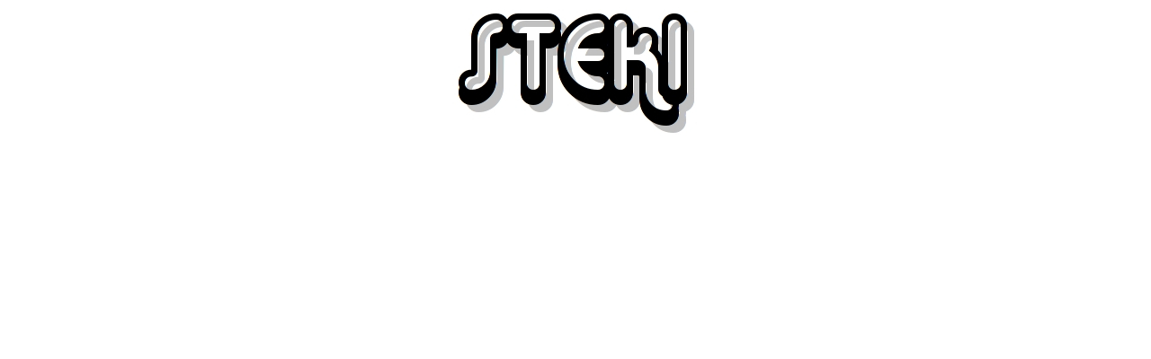

--- FILE ---
content_type: text/html; charset=UTF-8
request_url: https://steki.com/?g=empire
body_size: 735
content:
<!DOCTYPE HTML PUBLIC "-//W3C//DTD HTML 4.01//EN" "http://www.w3.org/TR/html4/strict.dtd">
<html><head><meta name="keywords" content="δωρεαν παιχνιδια, free online games" /><meta name="description" content="δωρεάν παιχνίδια" /><meta http-equiv="content-type" content="text/html; charset=utf-8" /><title>ΣΤΕΚΙ</title><!-- Google tag (gtag.js) -->
<script async src="https://www.googletagmanager.com/gtag/js?id=G-4DB9V118C2"></script>
<script>
  window.dataLayer = window.dataLayer || [];
  function gtag(){dataLayer.push(arguments);}
  gtag('js', new Date());

  gtag('config', 'G-4DB9V118C2');
</script>

<!--script type="text/javascript">

  var _gaq = _gaq || [];
  _gaq.push(['_setAccount', 'UA-10697352-7']);
  _gaq.push(['_trackPageview']);

  (function() {
    var ga = document.createElement('script'); ga.type = 'text/javascript'; ga.async = true;
    ga.src = ('https:' == document.location.protocol ? 'https://ssl' : 'http://www') + '.google-analytics.com/ga.js';
    var s = document.getElementsByTagName('script')[0]; s.parentNode.insertBefore(ga, s);
  })();

</script-->
</head><body><div align="center"><img src="logo.jpg"></div></body></html>